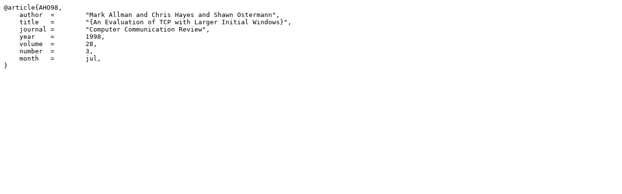

--- FILE ---
content_type: text/x-bibtex
request_url: https://www.icir.org/mallman/pubs/AHO98/AHO98.bib
body_size: 321
content:
@article{AHO98,
    author  =        "Mark Allman and Chris Hayes and Shawn Ostermann",
    title   =        "{An Evaluation of TCP with Larger Initial Windows}",
    journal =        "Computer Communication Review",
    year    =        1998,
    volume  =        28,
    number  =        3,
    month   =        jul,
}
